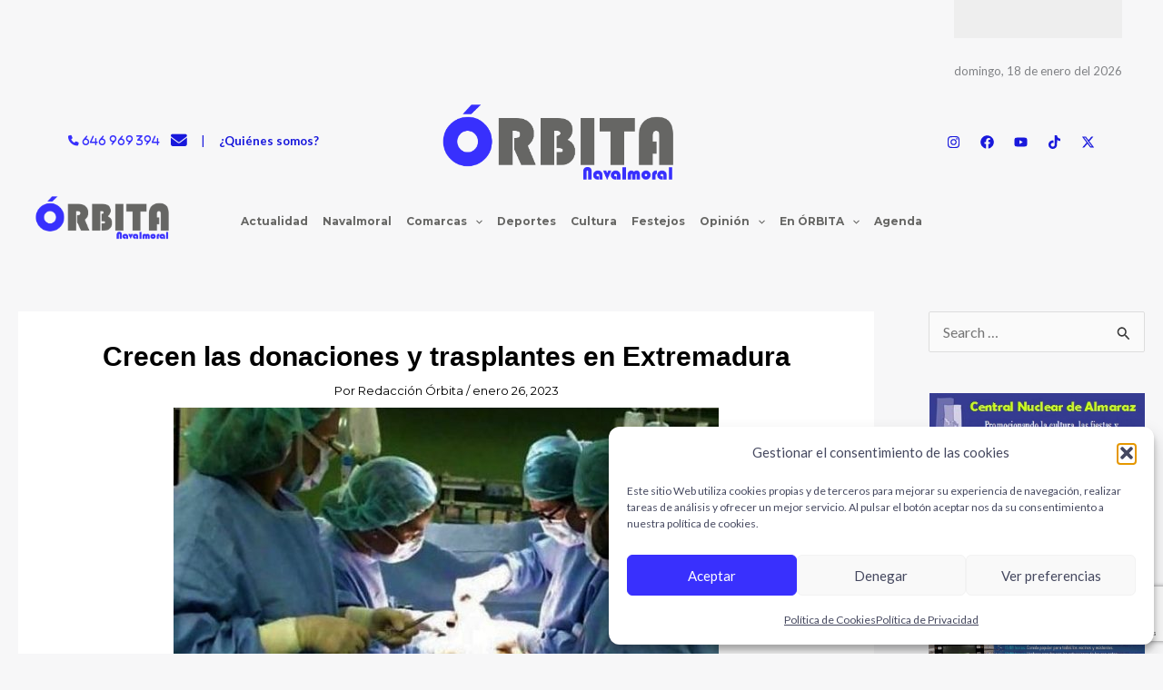

--- FILE ---
content_type: text/html; charset=utf-8
request_url: https://www.google.com/recaptcha/api2/anchor?ar=1&k=6Le2D5kpAAAAAHxamJkUaKDgHG_ou8QVg0LR5UW_&co=aHR0cHM6Ly9vcmJpdGFuYXZhbG1vcmFsLmNvbTo0NDM.&hl=en&v=PoyoqOPhxBO7pBk68S4YbpHZ&size=invisible&anchor-ms=20000&execute-ms=30000&cb=xdtwdgfexjg0
body_size: 48886
content:
<!DOCTYPE HTML><html dir="ltr" lang="en"><head><meta http-equiv="Content-Type" content="text/html; charset=UTF-8">
<meta http-equiv="X-UA-Compatible" content="IE=edge">
<title>reCAPTCHA</title>
<style type="text/css">
/* cyrillic-ext */
@font-face {
  font-family: 'Roboto';
  font-style: normal;
  font-weight: 400;
  font-stretch: 100%;
  src: url(//fonts.gstatic.com/s/roboto/v48/KFO7CnqEu92Fr1ME7kSn66aGLdTylUAMa3GUBHMdazTgWw.woff2) format('woff2');
  unicode-range: U+0460-052F, U+1C80-1C8A, U+20B4, U+2DE0-2DFF, U+A640-A69F, U+FE2E-FE2F;
}
/* cyrillic */
@font-face {
  font-family: 'Roboto';
  font-style: normal;
  font-weight: 400;
  font-stretch: 100%;
  src: url(//fonts.gstatic.com/s/roboto/v48/KFO7CnqEu92Fr1ME7kSn66aGLdTylUAMa3iUBHMdazTgWw.woff2) format('woff2');
  unicode-range: U+0301, U+0400-045F, U+0490-0491, U+04B0-04B1, U+2116;
}
/* greek-ext */
@font-face {
  font-family: 'Roboto';
  font-style: normal;
  font-weight: 400;
  font-stretch: 100%;
  src: url(//fonts.gstatic.com/s/roboto/v48/KFO7CnqEu92Fr1ME7kSn66aGLdTylUAMa3CUBHMdazTgWw.woff2) format('woff2');
  unicode-range: U+1F00-1FFF;
}
/* greek */
@font-face {
  font-family: 'Roboto';
  font-style: normal;
  font-weight: 400;
  font-stretch: 100%;
  src: url(//fonts.gstatic.com/s/roboto/v48/KFO7CnqEu92Fr1ME7kSn66aGLdTylUAMa3-UBHMdazTgWw.woff2) format('woff2');
  unicode-range: U+0370-0377, U+037A-037F, U+0384-038A, U+038C, U+038E-03A1, U+03A3-03FF;
}
/* math */
@font-face {
  font-family: 'Roboto';
  font-style: normal;
  font-weight: 400;
  font-stretch: 100%;
  src: url(//fonts.gstatic.com/s/roboto/v48/KFO7CnqEu92Fr1ME7kSn66aGLdTylUAMawCUBHMdazTgWw.woff2) format('woff2');
  unicode-range: U+0302-0303, U+0305, U+0307-0308, U+0310, U+0312, U+0315, U+031A, U+0326-0327, U+032C, U+032F-0330, U+0332-0333, U+0338, U+033A, U+0346, U+034D, U+0391-03A1, U+03A3-03A9, U+03B1-03C9, U+03D1, U+03D5-03D6, U+03F0-03F1, U+03F4-03F5, U+2016-2017, U+2034-2038, U+203C, U+2040, U+2043, U+2047, U+2050, U+2057, U+205F, U+2070-2071, U+2074-208E, U+2090-209C, U+20D0-20DC, U+20E1, U+20E5-20EF, U+2100-2112, U+2114-2115, U+2117-2121, U+2123-214F, U+2190, U+2192, U+2194-21AE, U+21B0-21E5, U+21F1-21F2, U+21F4-2211, U+2213-2214, U+2216-22FF, U+2308-230B, U+2310, U+2319, U+231C-2321, U+2336-237A, U+237C, U+2395, U+239B-23B7, U+23D0, U+23DC-23E1, U+2474-2475, U+25AF, U+25B3, U+25B7, U+25BD, U+25C1, U+25CA, U+25CC, U+25FB, U+266D-266F, U+27C0-27FF, U+2900-2AFF, U+2B0E-2B11, U+2B30-2B4C, U+2BFE, U+3030, U+FF5B, U+FF5D, U+1D400-1D7FF, U+1EE00-1EEFF;
}
/* symbols */
@font-face {
  font-family: 'Roboto';
  font-style: normal;
  font-weight: 400;
  font-stretch: 100%;
  src: url(//fonts.gstatic.com/s/roboto/v48/KFO7CnqEu92Fr1ME7kSn66aGLdTylUAMaxKUBHMdazTgWw.woff2) format('woff2');
  unicode-range: U+0001-000C, U+000E-001F, U+007F-009F, U+20DD-20E0, U+20E2-20E4, U+2150-218F, U+2190, U+2192, U+2194-2199, U+21AF, U+21E6-21F0, U+21F3, U+2218-2219, U+2299, U+22C4-22C6, U+2300-243F, U+2440-244A, U+2460-24FF, U+25A0-27BF, U+2800-28FF, U+2921-2922, U+2981, U+29BF, U+29EB, U+2B00-2BFF, U+4DC0-4DFF, U+FFF9-FFFB, U+10140-1018E, U+10190-1019C, U+101A0, U+101D0-101FD, U+102E0-102FB, U+10E60-10E7E, U+1D2C0-1D2D3, U+1D2E0-1D37F, U+1F000-1F0FF, U+1F100-1F1AD, U+1F1E6-1F1FF, U+1F30D-1F30F, U+1F315, U+1F31C, U+1F31E, U+1F320-1F32C, U+1F336, U+1F378, U+1F37D, U+1F382, U+1F393-1F39F, U+1F3A7-1F3A8, U+1F3AC-1F3AF, U+1F3C2, U+1F3C4-1F3C6, U+1F3CA-1F3CE, U+1F3D4-1F3E0, U+1F3ED, U+1F3F1-1F3F3, U+1F3F5-1F3F7, U+1F408, U+1F415, U+1F41F, U+1F426, U+1F43F, U+1F441-1F442, U+1F444, U+1F446-1F449, U+1F44C-1F44E, U+1F453, U+1F46A, U+1F47D, U+1F4A3, U+1F4B0, U+1F4B3, U+1F4B9, U+1F4BB, U+1F4BF, U+1F4C8-1F4CB, U+1F4D6, U+1F4DA, U+1F4DF, U+1F4E3-1F4E6, U+1F4EA-1F4ED, U+1F4F7, U+1F4F9-1F4FB, U+1F4FD-1F4FE, U+1F503, U+1F507-1F50B, U+1F50D, U+1F512-1F513, U+1F53E-1F54A, U+1F54F-1F5FA, U+1F610, U+1F650-1F67F, U+1F687, U+1F68D, U+1F691, U+1F694, U+1F698, U+1F6AD, U+1F6B2, U+1F6B9-1F6BA, U+1F6BC, U+1F6C6-1F6CF, U+1F6D3-1F6D7, U+1F6E0-1F6EA, U+1F6F0-1F6F3, U+1F6F7-1F6FC, U+1F700-1F7FF, U+1F800-1F80B, U+1F810-1F847, U+1F850-1F859, U+1F860-1F887, U+1F890-1F8AD, U+1F8B0-1F8BB, U+1F8C0-1F8C1, U+1F900-1F90B, U+1F93B, U+1F946, U+1F984, U+1F996, U+1F9E9, U+1FA00-1FA6F, U+1FA70-1FA7C, U+1FA80-1FA89, U+1FA8F-1FAC6, U+1FACE-1FADC, U+1FADF-1FAE9, U+1FAF0-1FAF8, U+1FB00-1FBFF;
}
/* vietnamese */
@font-face {
  font-family: 'Roboto';
  font-style: normal;
  font-weight: 400;
  font-stretch: 100%;
  src: url(//fonts.gstatic.com/s/roboto/v48/KFO7CnqEu92Fr1ME7kSn66aGLdTylUAMa3OUBHMdazTgWw.woff2) format('woff2');
  unicode-range: U+0102-0103, U+0110-0111, U+0128-0129, U+0168-0169, U+01A0-01A1, U+01AF-01B0, U+0300-0301, U+0303-0304, U+0308-0309, U+0323, U+0329, U+1EA0-1EF9, U+20AB;
}
/* latin-ext */
@font-face {
  font-family: 'Roboto';
  font-style: normal;
  font-weight: 400;
  font-stretch: 100%;
  src: url(//fonts.gstatic.com/s/roboto/v48/KFO7CnqEu92Fr1ME7kSn66aGLdTylUAMa3KUBHMdazTgWw.woff2) format('woff2');
  unicode-range: U+0100-02BA, U+02BD-02C5, U+02C7-02CC, U+02CE-02D7, U+02DD-02FF, U+0304, U+0308, U+0329, U+1D00-1DBF, U+1E00-1E9F, U+1EF2-1EFF, U+2020, U+20A0-20AB, U+20AD-20C0, U+2113, U+2C60-2C7F, U+A720-A7FF;
}
/* latin */
@font-face {
  font-family: 'Roboto';
  font-style: normal;
  font-weight: 400;
  font-stretch: 100%;
  src: url(//fonts.gstatic.com/s/roboto/v48/KFO7CnqEu92Fr1ME7kSn66aGLdTylUAMa3yUBHMdazQ.woff2) format('woff2');
  unicode-range: U+0000-00FF, U+0131, U+0152-0153, U+02BB-02BC, U+02C6, U+02DA, U+02DC, U+0304, U+0308, U+0329, U+2000-206F, U+20AC, U+2122, U+2191, U+2193, U+2212, U+2215, U+FEFF, U+FFFD;
}
/* cyrillic-ext */
@font-face {
  font-family: 'Roboto';
  font-style: normal;
  font-weight: 500;
  font-stretch: 100%;
  src: url(//fonts.gstatic.com/s/roboto/v48/KFO7CnqEu92Fr1ME7kSn66aGLdTylUAMa3GUBHMdazTgWw.woff2) format('woff2');
  unicode-range: U+0460-052F, U+1C80-1C8A, U+20B4, U+2DE0-2DFF, U+A640-A69F, U+FE2E-FE2F;
}
/* cyrillic */
@font-face {
  font-family: 'Roboto';
  font-style: normal;
  font-weight: 500;
  font-stretch: 100%;
  src: url(//fonts.gstatic.com/s/roboto/v48/KFO7CnqEu92Fr1ME7kSn66aGLdTylUAMa3iUBHMdazTgWw.woff2) format('woff2');
  unicode-range: U+0301, U+0400-045F, U+0490-0491, U+04B0-04B1, U+2116;
}
/* greek-ext */
@font-face {
  font-family: 'Roboto';
  font-style: normal;
  font-weight: 500;
  font-stretch: 100%;
  src: url(//fonts.gstatic.com/s/roboto/v48/KFO7CnqEu92Fr1ME7kSn66aGLdTylUAMa3CUBHMdazTgWw.woff2) format('woff2');
  unicode-range: U+1F00-1FFF;
}
/* greek */
@font-face {
  font-family: 'Roboto';
  font-style: normal;
  font-weight: 500;
  font-stretch: 100%;
  src: url(//fonts.gstatic.com/s/roboto/v48/KFO7CnqEu92Fr1ME7kSn66aGLdTylUAMa3-UBHMdazTgWw.woff2) format('woff2');
  unicode-range: U+0370-0377, U+037A-037F, U+0384-038A, U+038C, U+038E-03A1, U+03A3-03FF;
}
/* math */
@font-face {
  font-family: 'Roboto';
  font-style: normal;
  font-weight: 500;
  font-stretch: 100%;
  src: url(//fonts.gstatic.com/s/roboto/v48/KFO7CnqEu92Fr1ME7kSn66aGLdTylUAMawCUBHMdazTgWw.woff2) format('woff2');
  unicode-range: U+0302-0303, U+0305, U+0307-0308, U+0310, U+0312, U+0315, U+031A, U+0326-0327, U+032C, U+032F-0330, U+0332-0333, U+0338, U+033A, U+0346, U+034D, U+0391-03A1, U+03A3-03A9, U+03B1-03C9, U+03D1, U+03D5-03D6, U+03F0-03F1, U+03F4-03F5, U+2016-2017, U+2034-2038, U+203C, U+2040, U+2043, U+2047, U+2050, U+2057, U+205F, U+2070-2071, U+2074-208E, U+2090-209C, U+20D0-20DC, U+20E1, U+20E5-20EF, U+2100-2112, U+2114-2115, U+2117-2121, U+2123-214F, U+2190, U+2192, U+2194-21AE, U+21B0-21E5, U+21F1-21F2, U+21F4-2211, U+2213-2214, U+2216-22FF, U+2308-230B, U+2310, U+2319, U+231C-2321, U+2336-237A, U+237C, U+2395, U+239B-23B7, U+23D0, U+23DC-23E1, U+2474-2475, U+25AF, U+25B3, U+25B7, U+25BD, U+25C1, U+25CA, U+25CC, U+25FB, U+266D-266F, U+27C0-27FF, U+2900-2AFF, U+2B0E-2B11, U+2B30-2B4C, U+2BFE, U+3030, U+FF5B, U+FF5D, U+1D400-1D7FF, U+1EE00-1EEFF;
}
/* symbols */
@font-face {
  font-family: 'Roboto';
  font-style: normal;
  font-weight: 500;
  font-stretch: 100%;
  src: url(//fonts.gstatic.com/s/roboto/v48/KFO7CnqEu92Fr1ME7kSn66aGLdTylUAMaxKUBHMdazTgWw.woff2) format('woff2');
  unicode-range: U+0001-000C, U+000E-001F, U+007F-009F, U+20DD-20E0, U+20E2-20E4, U+2150-218F, U+2190, U+2192, U+2194-2199, U+21AF, U+21E6-21F0, U+21F3, U+2218-2219, U+2299, U+22C4-22C6, U+2300-243F, U+2440-244A, U+2460-24FF, U+25A0-27BF, U+2800-28FF, U+2921-2922, U+2981, U+29BF, U+29EB, U+2B00-2BFF, U+4DC0-4DFF, U+FFF9-FFFB, U+10140-1018E, U+10190-1019C, U+101A0, U+101D0-101FD, U+102E0-102FB, U+10E60-10E7E, U+1D2C0-1D2D3, U+1D2E0-1D37F, U+1F000-1F0FF, U+1F100-1F1AD, U+1F1E6-1F1FF, U+1F30D-1F30F, U+1F315, U+1F31C, U+1F31E, U+1F320-1F32C, U+1F336, U+1F378, U+1F37D, U+1F382, U+1F393-1F39F, U+1F3A7-1F3A8, U+1F3AC-1F3AF, U+1F3C2, U+1F3C4-1F3C6, U+1F3CA-1F3CE, U+1F3D4-1F3E0, U+1F3ED, U+1F3F1-1F3F3, U+1F3F5-1F3F7, U+1F408, U+1F415, U+1F41F, U+1F426, U+1F43F, U+1F441-1F442, U+1F444, U+1F446-1F449, U+1F44C-1F44E, U+1F453, U+1F46A, U+1F47D, U+1F4A3, U+1F4B0, U+1F4B3, U+1F4B9, U+1F4BB, U+1F4BF, U+1F4C8-1F4CB, U+1F4D6, U+1F4DA, U+1F4DF, U+1F4E3-1F4E6, U+1F4EA-1F4ED, U+1F4F7, U+1F4F9-1F4FB, U+1F4FD-1F4FE, U+1F503, U+1F507-1F50B, U+1F50D, U+1F512-1F513, U+1F53E-1F54A, U+1F54F-1F5FA, U+1F610, U+1F650-1F67F, U+1F687, U+1F68D, U+1F691, U+1F694, U+1F698, U+1F6AD, U+1F6B2, U+1F6B9-1F6BA, U+1F6BC, U+1F6C6-1F6CF, U+1F6D3-1F6D7, U+1F6E0-1F6EA, U+1F6F0-1F6F3, U+1F6F7-1F6FC, U+1F700-1F7FF, U+1F800-1F80B, U+1F810-1F847, U+1F850-1F859, U+1F860-1F887, U+1F890-1F8AD, U+1F8B0-1F8BB, U+1F8C0-1F8C1, U+1F900-1F90B, U+1F93B, U+1F946, U+1F984, U+1F996, U+1F9E9, U+1FA00-1FA6F, U+1FA70-1FA7C, U+1FA80-1FA89, U+1FA8F-1FAC6, U+1FACE-1FADC, U+1FADF-1FAE9, U+1FAF0-1FAF8, U+1FB00-1FBFF;
}
/* vietnamese */
@font-face {
  font-family: 'Roboto';
  font-style: normal;
  font-weight: 500;
  font-stretch: 100%;
  src: url(//fonts.gstatic.com/s/roboto/v48/KFO7CnqEu92Fr1ME7kSn66aGLdTylUAMa3OUBHMdazTgWw.woff2) format('woff2');
  unicode-range: U+0102-0103, U+0110-0111, U+0128-0129, U+0168-0169, U+01A0-01A1, U+01AF-01B0, U+0300-0301, U+0303-0304, U+0308-0309, U+0323, U+0329, U+1EA0-1EF9, U+20AB;
}
/* latin-ext */
@font-face {
  font-family: 'Roboto';
  font-style: normal;
  font-weight: 500;
  font-stretch: 100%;
  src: url(//fonts.gstatic.com/s/roboto/v48/KFO7CnqEu92Fr1ME7kSn66aGLdTylUAMa3KUBHMdazTgWw.woff2) format('woff2');
  unicode-range: U+0100-02BA, U+02BD-02C5, U+02C7-02CC, U+02CE-02D7, U+02DD-02FF, U+0304, U+0308, U+0329, U+1D00-1DBF, U+1E00-1E9F, U+1EF2-1EFF, U+2020, U+20A0-20AB, U+20AD-20C0, U+2113, U+2C60-2C7F, U+A720-A7FF;
}
/* latin */
@font-face {
  font-family: 'Roboto';
  font-style: normal;
  font-weight: 500;
  font-stretch: 100%;
  src: url(//fonts.gstatic.com/s/roboto/v48/KFO7CnqEu92Fr1ME7kSn66aGLdTylUAMa3yUBHMdazQ.woff2) format('woff2');
  unicode-range: U+0000-00FF, U+0131, U+0152-0153, U+02BB-02BC, U+02C6, U+02DA, U+02DC, U+0304, U+0308, U+0329, U+2000-206F, U+20AC, U+2122, U+2191, U+2193, U+2212, U+2215, U+FEFF, U+FFFD;
}
/* cyrillic-ext */
@font-face {
  font-family: 'Roboto';
  font-style: normal;
  font-weight: 900;
  font-stretch: 100%;
  src: url(//fonts.gstatic.com/s/roboto/v48/KFO7CnqEu92Fr1ME7kSn66aGLdTylUAMa3GUBHMdazTgWw.woff2) format('woff2');
  unicode-range: U+0460-052F, U+1C80-1C8A, U+20B4, U+2DE0-2DFF, U+A640-A69F, U+FE2E-FE2F;
}
/* cyrillic */
@font-face {
  font-family: 'Roboto';
  font-style: normal;
  font-weight: 900;
  font-stretch: 100%;
  src: url(//fonts.gstatic.com/s/roboto/v48/KFO7CnqEu92Fr1ME7kSn66aGLdTylUAMa3iUBHMdazTgWw.woff2) format('woff2');
  unicode-range: U+0301, U+0400-045F, U+0490-0491, U+04B0-04B1, U+2116;
}
/* greek-ext */
@font-face {
  font-family: 'Roboto';
  font-style: normal;
  font-weight: 900;
  font-stretch: 100%;
  src: url(//fonts.gstatic.com/s/roboto/v48/KFO7CnqEu92Fr1ME7kSn66aGLdTylUAMa3CUBHMdazTgWw.woff2) format('woff2');
  unicode-range: U+1F00-1FFF;
}
/* greek */
@font-face {
  font-family: 'Roboto';
  font-style: normal;
  font-weight: 900;
  font-stretch: 100%;
  src: url(//fonts.gstatic.com/s/roboto/v48/KFO7CnqEu92Fr1ME7kSn66aGLdTylUAMa3-UBHMdazTgWw.woff2) format('woff2');
  unicode-range: U+0370-0377, U+037A-037F, U+0384-038A, U+038C, U+038E-03A1, U+03A3-03FF;
}
/* math */
@font-face {
  font-family: 'Roboto';
  font-style: normal;
  font-weight: 900;
  font-stretch: 100%;
  src: url(//fonts.gstatic.com/s/roboto/v48/KFO7CnqEu92Fr1ME7kSn66aGLdTylUAMawCUBHMdazTgWw.woff2) format('woff2');
  unicode-range: U+0302-0303, U+0305, U+0307-0308, U+0310, U+0312, U+0315, U+031A, U+0326-0327, U+032C, U+032F-0330, U+0332-0333, U+0338, U+033A, U+0346, U+034D, U+0391-03A1, U+03A3-03A9, U+03B1-03C9, U+03D1, U+03D5-03D6, U+03F0-03F1, U+03F4-03F5, U+2016-2017, U+2034-2038, U+203C, U+2040, U+2043, U+2047, U+2050, U+2057, U+205F, U+2070-2071, U+2074-208E, U+2090-209C, U+20D0-20DC, U+20E1, U+20E5-20EF, U+2100-2112, U+2114-2115, U+2117-2121, U+2123-214F, U+2190, U+2192, U+2194-21AE, U+21B0-21E5, U+21F1-21F2, U+21F4-2211, U+2213-2214, U+2216-22FF, U+2308-230B, U+2310, U+2319, U+231C-2321, U+2336-237A, U+237C, U+2395, U+239B-23B7, U+23D0, U+23DC-23E1, U+2474-2475, U+25AF, U+25B3, U+25B7, U+25BD, U+25C1, U+25CA, U+25CC, U+25FB, U+266D-266F, U+27C0-27FF, U+2900-2AFF, U+2B0E-2B11, U+2B30-2B4C, U+2BFE, U+3030, U+FF5B, U+FF5D, U+1D400-1D7FF, U+1EE00-1EEFF;
}
/* symbols */
@font-face {
  font-family: 'Roboto';
  font-style: normal;
  font-weight: 900;
  font-stretch: 100%;
  src: url(//fonts.gstatic.com/s/roboto/v48/KFO7CnqEu92Fr1ME7kSn66aGLdTylUAMaxKUBHMdazTgWw.woff2) format('woff2');
  unicode-range: U+0001-000C, U+000E-001F, U+007F-009F, U+20DD-20E0, U+20E2-20E4, U+2150-218F, U+2190, U+2192, U+2194-2199, U+21AF, U+21E6-21F0, U+21F3, U+2218-2219, U+2299, U+22C4-22C6, U+2300-243F, U+2440-244A, U+2460-24FF, U+25A0-27BF, U+2800-28FF, U+2921-2922, U+2981, U+29BF, U+29EB, U+2B00-2BFF, U+4DC0-4DFF, U+FFF9-FFFB, U+10140-1018E, U+10190-1019C, U+101A0, U+101D0-101FD, U+102E0-102FB, U+10E60-10E7E, U+1D2C0-1D2D3, U+1D2E0-1D37F, U+1F000-1F0FF, U+1F100-1F1AD, U+1F1E6-1F1FF, U+1F30D-1F30F, U+1F315, U+1F31C, U+1F31E, U+1F320-1F32C, U+1F336, U+1F378, U+1F37D, U+1F382, U+1F393-1F39F, U+1F3A7-1F3A8, U+1F3AC-1F3AF, U+1F3C2, U+1F3C4-1F3C6, U+1F3CA-1F3CE, U+1F3D4-1F3E0, U+1F3ED, U+1F3F1-1F3F3, U+1F3F5-1F3F7, U+1F408, U+1F415, U+1F41F, U+1F426, U+1F43F, U+1F441-1F442, U+1F444, U+1F446-1F449, U+1F44C-1F44E, U+1F453, U+1F46A, U+1F47D, U+1F4A3, U+1F4B0, U+1F4B3, U+1F4B9, U+1F4BB, U+1F4BF, U+1F4C8-1F4CB, U+1F4D6, U+1F4DA, U+1F4DF, U+1F4E3-1F4E6, U+1F4EA-1F4ED, U+1F4F7, U+1F4F9-1F4FB, U+1F4FD-1F4FE, U+1F503, U+1F507-1F50B, U+1F50D, U+1F512-1F513, U+1F53E-1F54A, U+1F54F-1F5FA, U+1F610, U+1F650-1F67F, U+1F687, U+1F68D, U+1F691, U+1F694, U+1F698, U+1F6AD, U+1F6B2, U+1F6B9-1F6BA, U+1F6BC, U+1F6C6-1F6CF, U+1F6D3-1F6D7, U+1F6E0-1F6EA, U+1F6F0-1F6F3, U+1F6F7-1F6FC, U+1F700-1F7FF, U+1F800-1F80B, U+1F810-1F847, U+1F850-1F859, U+1F860-1F887, U+1F890-1F8AD, U+1F8B0-1F8BB, U+1F8C0-1F8C1, U+1F900-1F90B, U+1F93B, U+1F946, U+1F984, U+1F996, U+1F9E9, U+1FA00-1FA6F, U+1FA70-1FA7C, U+1FA80-1FA89, U+1FA8F-1FAC6, U+1FACE-1FADC, U+1FADF-1FAE9, U+1FAF0-1FAF8, U+1FB00-1FBFF;
}
/* vietnamese */
@font-face {
  font-family: 'Roboto';
  font-style: normal;
  font-weight: 900;
  font-stretch: 100%;
  src: url(//fonts.gstatic.com/s/roboto/v48/KFO7CnqEu92Fr1ME7kSn66aGLdTylUAMa3OUBHMdazTgWw.woff2) format('woff2');
  unicode-range: U+0102-0103, U+0110-0111, U+0128-0129, U+0168-0169, U+01A0-01A1, U+01AF-01B0, U+0300-0301, U+0303-0304, U+0308-0309, U+0323, U+0329, U+1EA0-1EF9, U+20AB;
}
/* latin-ext */
@font-face {
  font-family: 'Roboto';
  font-style: normal;
  font-weight: 900;
  font-stretch: 100%;
  src: url(//fonts.gstatic.com/s/roboto/v48/KFO7CnqEu92Fr1ME7kSn66aGLdTylUAMa3KUBHMdazTgWw.woff2) format('woff2');
  unicode-range: U+0100-02BA, U+02BD-02C5, U+02C7-02CC, U+02CE-02D7, U+02DD-02FF, U+0304, U+0308, U+0329, U+1D00-1DBF, U+1E00-1E9F, U+1EF2-1EFF, U+2020, U+20A0-20AB, U+20AD-20C0, U+2113, U+2C60-2C7F, U+A720-A7FF;
}
/* latin */
@font-face {
  font-family: 'Roboto';
  font-style: normal;
  font-weight: 900;
  font-stretch: 100%;
  src: url(//fonts.gstatic.com/s/roboto/v48/KFO7CnqEu92Fr1ME7kSn66aGLdTylUAMa3yUBHMdazQ.woff2) format('woff2');
  unicode-range: U+0000-00FF, U+0131, U+0152-0153, U+02BB-02BC, U+02C6, U+02DA, U+02DC, U+0304, U+0308, U+0329, U+2000-206F, U+20AC, U+2122, U+2191, U+2193, U+2212, U+2215, U+FEFF, U+FFFD;
}

</style>
<link rel="stylesheet" type="text/css" href="https://www.gstatic.com/recaptcha/releases/PoyoqOPhxBO7pBk68S4YbpHZ/styles__ltr.css">
<script nonce="ylL9zw8hMNSuYZSqgQl0Tg" type="text/javascript">window['__recaptcha_api'] = 'https://www.google.com/recaptcha/api2/';</script>
<script type="text/javascript" src="https://www.gstatic.com/recaptcha/releases/PoyoqOPhxBO7pBk68S4YbpHZ/recaptcha__en.js" nonce="ylL9zw8hMNSuYZSqgQl0Tg">
      
    </script></head>
<body><div id="rc-anchor-alert" class="rc-anchor-alert"></div>
<input type="hidden" id="recaptcha-token" value="[base64]">
<script type="text/javascript" nonce="ylL9zw8hMNSuYZSqgQl0Tg">
      recaptcha.anchor.Main.init("[\x22ainput\x22,[\x22bgdata\x22,\x22\x22,\[base64]/[base64]/[base64]/[base64]/cjw8ejpyPj4+eil9Y2F0Y2gobCl7dGhyb3cgbDt9fSxIPWZ1bmN0aW9uKHcsdCx6KXtpZih3PT0xOTR8fHc9PTIwOCl0LnZbd10/dC52W3ddLmNvbmNhdCh6KTp0LnZbd109b2Yoeix0KTtlbHNle2lmKHQuYkImJnchPTMxNylyZXR1cm47dz09NjZ8fHc9PTEyMnx8dz09NDcwfHx3PT00NHx8dz09NDE2fHx3PT0zOTd8fHc9PTQyMXx8dz09Njh8fHc9PTcwfHx3PT0xODQ/[base64]/[base64]/[base64]/bmV3IGRbVl0oSlswXSk6cD09Mj9uZXcgZFtWXShKWzBdLEpbMV0pOnA9PTM/bmV3IGRbVl0oSlswXSxKWzFdLEpbMl0pOnA9PTQ/[base64]/[base64]/[base64]/[base64]\x22,\[base64]\\u003d\x22,\x22w4pPdMKvwrFJTsK4d3Rhw6A4wrXCt8OSwqFwwp4+w7Q3ZHrCj8KEworCk8O8wro/KMOYw6jDjHwAwpXDpsOmwozDikgaLMKmwooCNhVJBcOnw7vDjsKGwo5qViJLw7EFw4XCrRHCnRFyRcOzw6PCgyLCjsKbbMOefcO9wqxMwq5vIC8ew5DCpnvCrMOQA8O/w7Vww65jCcOCwoVuwqTDmhl2LhY9bnZIw7NvYsK+w4RBw6nDrsOKw6oJw5TDtXTClsKOwo/DoSTDmA8tw6skC3vDsUx/w6nDtkPCiRHCqMOPwo/Cl8KMAMK5wrJVwpYITWV7T1law4F5w4nDilfDtMObwpbCsMK2wrDDiMKVeldCGwIgNUhdA33DlMKswr0Rw41ZFMKna8O5w5nCr8OwJ8Otwq/CgXg0BcOING/CkVAGw5LDuwjClU0tQsO+w4sSw7/[base64]/BR/Cl8KSc0zDqh/CkMKzw41lIsO0worCg8KDUsODBVXDr8KCwoMEwrnCl8KNw5rDsGbCgl4Nw70Vwo4Yw4vCm8KRwqXDhcOZRsKdCsOsw7tFwoDDrsKmwrZ6w7zCrBZQIsKXL8OEdVnCv8KSD3LCrsO6w5ckw6x5w5M4HsOddMKew58+w4vCgULDvsK3wpvCs8OrCzg4w7YQUsK/ZMKPUMKLasO6fxbCkwMVwpfDuMOZwrzCgWJ4R8KEU1g7Y8Obw75zwqBoK07DphpDw6pKw7fCisKew5AyE8OAwpvCs8OvJEXClcK/w44ew4JOw4wmBMK0w71Ow6dvBAzDjw7Cu8Kww7s9w44Fw6nCn8KvB8KFTwrDgcO2BsO7Bl7CisKoMzTDplpvcwPDtjDDn0kOS8OxCcK2wpDDlsKka8KXwo4rw6UmdnEcwoQ/w4DCtsOafMKbw5wewpItMsKswpHCncOgwr8mDcKCw5Vowo3Cs3jCuMOpw43CuMKxw5hCCcKSR8KdwpfDsgXCiMK4wpUgPAEebUbCusKZUk4iBMKYVVXClcOxwrDDuBkVw53Do0jCilPCkDNVIMKFwrnCrnpIwovCkyJ4wpzCom/[base64]/w4jDq2Eab8Kqwp4cFGLDizIrRMOfcsKDwrtRwrtPw64SwrzDgcORPMOBZ8KJwrjCtGzDvkIWwoXCvsKmLcOKY8O4VsOZFsO6CMK0bMOiDwRwfsOlBitlJG1rw7BgKMOHw7/ClcOJwrTCpWfDhBnDscO1E8KuWVcxwqE0O2hzDcKmw4AMEcOMw7/Cq8O+EgM+H8K2wpDCp3BiwoTCmifCnC8kw4wzFzkSw4TDtm5hZWLCtCp2w63CqwjChnUQw7pnGsOOw6fDmB7Dl8KLw68Iwq/[base64]/CmcKHwqUTw49tw6HCpWgmw6rCuiXDqMK0w4rCkkXDjyvChMO7GDFdJcOhw4RZwp3Cn8OGwr0YwpRBw6cWaMOhwpHDtcKmKlbCpcOBwogfw7nDvAsAw5nDscK0DksVZz/ClmVTXMOTfXLDnMKlwobCpgPCrsO6w7fCjcKXwrIcSsKKQcKlLcOswozDgWhkwrBZwqPChEczPsKVQcKxUA7CoUUTMMKzwrTDpsOeNBUqCG/CkxTCjlbCiUA6HcOBasOQcVLCglHDjArDi3XDtsOrbsOfwqvDocOLwpp0GBLDssOYEsOfw5DCuMK9FsKkViR5aEnDl8OdEsOxGHhzw6phw5PDpygqw6fDo8KcwpMCw6gAVFo3IA9awoAywo7CjVFoZsKJw57DvjdNKlnDpSBiU8OTKcO1UH/DqcO4wocOBcKPOGtzw5Yiw53Du8OwC33Dr3HDgsKDN00iw57DlsKtw7vCn8OcwrvCmTsawpPCiyPCh8OiNlgEZwkKwqjCl8OKw4TCq8Kqw4wpVyF9E2cuwp/CiWnDilXCusOYw57DmMK3ZS3DnHfCtsKSw4PCj8KswoYjHxnCuBEZODHCrMO5OjTCnFjCrcO0wp/ClW01VjZIw6rCsmDCpg4RbF57w57DtjJAVSJLEsKCcMOvPwfDtsKmGsOkw7MFYm9uwpbCq8OcLcKdPSQHNsOkw4DCsC7CnXo6wpTDm8O7w4PCgsOkw5rDtsKJwpshw4PCt8OBO8OmwqvCpgliwooeV3rCjsK/w5/DtsK8JsOuYFLDu8OdFTHDqULDgsK7w4UsE8K8w6jDmEjCt8K6cQt/CcKLKcORwpXDrMK5wpFIwrbDnEw1w4bDtsKfw6gZDsOQfcOuX37Cu8KAB8KqwotZBGscHMKtw6J+w6FMAsKUdcKVw7TCng/DuMKmA8OjNVbDrsO7YcOvHcOow7Z4wq/[base64]/CmsOsK8OWw5VNwqbCq2TCt8Khwo07w6NAw77DnGk+FMOhQUksw61ywoMQwrrCsBURbMKBw4BwwrPDl8OVw7DCuw54L1vDhcKewoEZw6PCqRZ9VMOUGsKCw4d3w6sBRyzDqMO8wo7Djy5Ew4PCum02w7fDq3U6w7bDm2UKwpQ+Gm/Cq1TCm8OCwoTChsKQw6lPwoLCqcOeYgDDosOUR8KDwqcmw603w4vDjEYywrNZwq/[base64]/[base64]/[base64]/[base64]/[base64]/CusOOw4JVw6bCpsKOwowlAwjDuFzCvBItw6Q4wrIHLwU/w4dPejPDhiAMw7jDssKVeT5twqY4w6cpwpDDsjHCihbDkcOCw6/DusKWKhNqQ8Ktw7PDq3fDvzIyJ8OQAcOBwoYOGsOPwpjCi8KIwpTDm8ODPVxWSifDq1rDr8ONwqvCoVYew5zCgMKdJFPCm8OIBsOUM8KOwr7DlyvDqz9dUCvCrnE0w4zChXdlJsKlMcK1MkvDqkDClkdOS8O/LcOkwrjCtl0Aw7DCmsKRw6FWBg3DmEZoWR7DlQ5+wq7DonnCnE7DtjNswqoBwoLCmmt8EEcQd8KGMEB8acO6wrQewrgjw6MYwp4tQj/DrjF0LcOhSMKvw6DDrcKUw7zCrxQMa8O1wqMgUsOCVRs3fkcwwoQewpVNw6vDlMKyIcODw5jDhcOPRx0SeHHDp8OzwqIrw7dkwqTDgTjCmsKWwo1RwpPChAzCq8OsFTgcCHHDq8OqSzc3w5vDvkjCvMOjw6R3GQJ9w7IhM8O/GMOQw68gwr8WIcK0w6nCoMOAM8Kgwp9LRAHDsWweRMK5ekLDpW47wrbCsE4xw4ZcOcKsREjCkSTDsMOcVHfCnWMQw4dWZMKVCMKwaEslTXLDqETCtsKsYlzCr2jDvmNzEcKPw5I0w4HCu8ONVwpDP3ANN8OGw4nCssOvwpbDqFhMw5V0Y13CrMOJKVDDg8Ozwqk9c8O/wpLCriInUcKBRE/CpyDClsOFCTBOw6c/e0bDrSYGwpbDsiPCj1kGwoNPwqrCsyRWF8K5f8K3wrY3wp0Jwo00w4fDhsK2wrTDmhTDhsOoZi/DicOVM8KRSFHDiT8rwowmC8OZw7zDmsOHw7Zgw4d8wpcOZRLDiX3CuCsFw47Ch8OtUcO+Ynsuwos8wpfDrMK1wojCqsO+w7/CgcKew5B2wo4aJCk1wpx1a8OVw6rDkAl7GiQXacOmwrvDhMOBFUzDsQfDjgxhXsKpw4HDjsOCwrPCv1oqwqDCg8OYU8ObwosedC/CkcOgKCkTw6rCrD3DoDlxwqtcG1ZhamPDlEnDn8KiICnCgcKSwrkkcsOfw6TDscOhw4DDhMKRw67Ck2DCt0HDosK2LXjDtsONQkbCocOcwqjCiz7CmsKHAnvCrcKwYMKFwq/CkSHDk0J/w5UaaUrChsOGH8KOQ8OxecOZcsK8wqcEQlnCjyLDssKaP8KYw7nCiFDCsDd9wr3Cg8O0w4XCosKpNnfCnMOUw78DGCbCg8K2A01qTmjDhsK6ZC47UMK5JsKSbcKgw7jDssOPNMOKR8OYw4c/R3LDpsOewp3Cq8OMw4ozwp/Csi4QKcOCYy/Ch8OuYTFVwotWwoJVDcKiw5Imw6RaworCgVnDkMKaXsK1w5MPwq9Lw53Cjhx2w6jDoFXCssOBw6RTcz4rwqPDl2gEwqNrP8OXw5bCnmhOw6jDrcKpGMKZJz3CiirCs3JYwoV2woweCsOVAlR2wqTCt8OOwp/DrsONwoPDmsOAdcK3ZcKEw6TCr8K0wqnDisK0IMO1woQ1wqpIZsKGw5/Dt8OXw4TDssKBwofCigh0wrHCmnhWETPCqSHCgRAKwqrDl8OGQMORw6bDscKSw5ckREnCjULCnsKUwqvDsxERw6MbTsOfwqTDocKMw6bDkcKQHcO/W8Kxw57Dv8K3w7/[base64]/DgjAXbMOMw6zDngDDhMOsVEkHw5glwrMnw6AvAFsIw7RJw4TDj2dbB8OVVcKWwrxGeRhgXFPCvkN6w4LDoFrCncKWRxrDvcOSd8Opw4rDrcODIsOWNcOrKnnDnsOHYipiw7YIQ8KEEsO+wpzDhB0vLRbDoRYjw4JIwrRabC0zRMKWPcKFw5kNw6IUwooHd8K6w6s/w4FtHcKeE8Kew4khw5LCvMO/CglIFW7CpcORwrzDrcOFw4jDlsKEw6JiISjDhcOnfMOow6zCujMUWMKIw6F1Dm3Cm8OXwr/DuwTDvsKPMyvDlVbCqm83A8OKBTLDvcOZw7E6wpLDsEAmI1MgBcOdwrY8eMO1w7kxRn3ChcOwW1jDlcKZw5Nfw7/CgsKywqtaOiB3w6HDoRAEw4M1aTsXwp/[base64]/Z3tJBz4EfsKwwoEHwrAvPk5waMOlMHMgJx7DrRVWe8OOFjwOB8KAL1jCg1LCqXwdw6J5w5XCkcOFw5hFwrPDgyIVNSNUwrnCgcOcw5TClVLDjw7DssOgwpBEw6fCki5gwo7CmSzDtMKJw7fDlXoiwpR1w716w73ChlHDrTXDmmHDqcKFBT/Dq8KtwqnDtkM3wr4FDcKHwpBZC8KcesOwwr7Cu8OCL3LDscK9w5MRw7gkw4HCpBRpRSbDj8Okw73CvS1LUsKRw5DCj8KfOwHDrsO4wqBNcMOBwoQCJMOpwooRNMKfCgbDvMK6ecOeTXjCvGN+wod2cGHCi8KXwqzDq8O3wovCtcOAPhFtw5nDs8Ouwq0+RGXDq8Ozak/Dr8O0YGLDv8OGw7okbMKeb8KnwrEPHHXDhMKdw4HDuDHCucKTw4zCuFbDkcKMwocDeHVOKlgJwo/[base64]/Dgn3DpX3DisONGcOQIsOGw6jCusO3wpnCkSkSw5Bvw6o3YkkSwrTDicKIIAwVaMOXwqJzRMKowqvCjX/DnsKkO8KDbMKafsKxWcKHw7JEwrpPw60uw7kiwp8QbDPDrQvCjlZjw545wpQkPTnCmMKJwqDCvcOiOUHDizzDjcKXwpjCtxBLw5DDm8KYD8KVYMO4wrrDr3Fiw5bCuljDusKTw4fCmMO/UsOmOgwow5DDhkZwwoILwoFCNHBkcn7DhMO3wqISUSZdwrzCviHDj2fDryADLEdubRcTwqxbw47Ck8OwwqHDjMK+bcOlw7Ejwos5wrMewqvDgcOnwpPDo8K/[base64]/w5ISwqnCqsK/w7zDmQXDgMOXwq3Dj213wphbw7gNw6nDlsKFXMK1wo4vLsOwTcK2YwvCqcK6wpEnw57CowbCgDMcWCPCkx0Nw4LDjwozdirCkTfCosOoQsKNwrMpYwDDu8KlKCwFwrXCvcKww7zCssK6csOIwrFCKmfCvMOIYlMgw7DCmR/[base64]/NcORbkB7HMOXwoXDn8KIw7N7w5PDtsKJKiPDhWRZfTYTIMOzw7JUw53DsEvCtMOSB8OEeMK3R1R5w5hGdjtNXnt1wpYrw6TDicKNJMKbwpHDjU/ClMO8cMOQw5NBw4wDw4wjcWxzawHDs2pkfMKIw6xabG3Cl8O0bBEcw7VGTsOMFMOxZzc9w7Y/LsOaw77Cm8KfKxLCjcOGElYWw6cRdxB2Z8Kmwo3CmERMDcOQw6rCkMKCwqLDgCfCoMOJw7zDjMO8U8OswoHDsMOlOMKiwo3Dr8Obw7RGXcKrwpA6w57CghBqwqpGw68Kwo01SlvDrg5Jw4JNTMOve8KcTsKDwrY/I8K0X8Krw5zChsOHS8Odw7TCvQkqLwXDtWzDrzrCpsKjwrNswr0mwrMpPsK3woxowoVFCxfDlsOcwpPCgMK9wp/Du8KVw7bDjy7Cr8KDw7N+w5Qww67DukTCgzfCrhZTW8Ogw4I0w53DiAjCvlzCtWN2MGzDgxnDtGoDwo5ZW1vDq8Kpw63DkMKiwqBlCsOIE8OGGcOaZcKRwoMSw7QTIcKIw507wrDCrWUaIcOrZMOKIcKtNDHCpsKdJz/CisO0wojCjUvDuXU+f8O+wrTCoh8GNih1wqjCqcO8wpwiw5cywrfCmxptw4DDpcOOwoQ0A0/[base64]/[base64]/CvgJawqzDr2Z6PMOLwophTwfDm1g0w7HCksOUw4oYwp5yw7PDn8OAwqQXDw/Cpw08wrVqw5/CisOKdsK1w5bDh8K1CxRqw4w7OcK7AxTDu0t2dEjCqsKrSBzDusK/[base64]/Cp2rCgcKXeMObVD/DucOSHMKSUMOyNSfCn8OrwpvDkVpWMMOkIcK+woTDvCTDicOZwr3Cg8KBS8Ktw7LDpcOkw7fDq0stNMKhLMOWOiRNH8OAHHnCjyTDg8OZZMKHfMKbwojCosKZOBLCuMK3wp/ChR97wq7CqHAgE8O7ewocwqDDuAPCosK0wqDCisK5w4oId8KYwrvDuMKbSMOtwpsJwq3DvsK4wrjCh8KRLBMbwq5OcynDuGTCqyvCv3rDvB3DkMOOU1NXwrzCtS/ChWIXNBbCncOISMO4w77CnMOkJ8KTw6jCuMOow44SL34CGhcBEDIYw6HDv8OiwqnDvFYkdx45wqnCkDhACsOgW2ZhRsK+BU4wSgDDn8OmwrIjGFrDjVTDsFPCtsKNW8OAw4U3UsOGw6TDmknCiQfCnQTDpsKeIng9woNLwqvClX/Dnxwrw5p/KgUFXcKbKsOmw7TCqcOnYXXDnsKsWsO7wrxVFsKFwqV3wqTDtQJeYMKdQSd4ZcOKwpFNw6/CiATCq3IudFjClcKXw4APwpPCp0rDl8KxwrRKwr9RIjfDsBRtwonCpcK+EMK1w5FKw4hQcsKjenN3w5HCkx3CoMOGw4UlTWMrdhvCoFPCnBc7w6/[base64]/CgjnCkwVbw5TCncKDGcKzT3RIwqYRwqPCoCY6ax4EIQF7wqHCrMKjD8OvwqjCr8KiLyAnNhRmF3zDi1PDg8OHV3DCisO/[base64]/Dh1sPOXxkw7IpPHxkwpPCg0pyw7Ejw51swplsD8OuQHV1wrPDk0TCj8O6w63CqsOHwqN3ITbCgl4/w7PCmcONwpZrwq4dwojDmk/CmlPDksOiBMKJwo4/WEB4VcOvSsK4Tho0eHVJJMO/[base64]/wqNHGMKowohxw50XYMOtF8OoFw43NRcOw6wMw4TDijjDvkUVw4vCnMOLcS8FUsOzwpbCpHcFwp0yUMO1w7vCmMK4w4jCmx/CkHFneUcUe8KIBMO4TsOxdcKuwoFUw6FZw5QjX8Onw61+CMOFRm19e8OVw48rw6rCuSA0Tw9ow4gpwpHCizQEwrHCp8KHUQ8fXMKCIXPCgCrCg8K1CsOAAULDjX/CpMOPA8KDwrFqw5nCk8KQCBPCqsOgcj1kwr8qHSHDu3jChxHDtFDDrGF7wr97w7NQw48+w7Rvw7DCtsO+d8KmC8KOwr3CosK6w5ZXa8KTMljClsKew4zCvMKKwoQiIGjCmkHCkcOhKyUew4/[base64]/w5wANcO8w7/[base64]/CswIfw67Dh8KpwpTDuD5/wrjCkcKHwpgfw4x5w43Cp0MGC2LCjcOzasO/w4BkwoLDpyPCrWkew5Rsw67CpyXDngRaEMOqPzTDj8KcIwrDo0IWesKFwo/DrcKgWcKmFkBMw5kCCcKKw4DCu8Kuw5jCpcKJdwchwpbCnCp8KcK3w43ClCVtFjPDqMKVwoEIw6vDpl5mLMKswqfCgyPDrxATwpLDjsK8w5jDpMK0wrhrV8OoUGY4a8OzVW5BDQ1dwpvDu3pOwq9RwqVSw4/DnllWwpXCpmwPwptswpoleiHDkcKNwq5tw7d+MxpMw4hXw7LDhsKbChgMJlHDi0LCp8Oewr/DhQErw5gEw7jDoi3DhcKPw7jCnWJEw71/w50vLcK4wqfDkDzDr3EaTXx8wpnCmjvDgA3CoRdPwoPCvATCk30Tw5kvwrTDoTPCmMKOX8KVwonDucOxw64OOmRrw69LP8KvwrrCjETClcKqw504wpXCgcKMw43Ciztqw57Dhj5hAsOTOyBdwr3Ck8OCw6rDkwRGdcO4KcO5w6ZHTsOvG1hkwrsAScOAwotRw70Tw5/Cs0d7w5HCh8Kiw4zCtcKyKmZ1J8KyHg/[base64]/Cm8KEw7gIU8KpwrbDssKZLwA8ClHDkHUuwolVIsOkNcOMwqBqwqYjw6bCvMOpNsKbw4BGwrDCkMO3wrgow6XCv03DuMKSV09/w7LCm0VudcOgWcOhw5/CmsODw5nCq1nCmsKzAnsgw4vCo2fCgmzCqW/[base64]/DljI9wogXRDzCmcOnw6gSflrCtELCo8OlKWzCsMKnVwAtLcKbI0NDwqfDqcKHR19XwoVpcA9Jw5cOFlHDr8KJwpFRGcOvw7/DksODKDPDk8OqwrbCskjDkMOfwoBmw4gAEC3Ct8KfOMKbeBbDscOMIT3Cj8KgwqksdUMGw48oDnpGd8OkwrklworCtcOlw7x0UA3CnmAEw5Ndw5QVw5Ycw6EWw6nDuMO8w4cQV8KvDyzDpMKdwrpjw5zCmC/Dp8OEw5d8JF5Pw43DqMKyw5xTLzdRw7nCrWLCsMOvR8Khw6XCtW5SwrR8w6I3w7zCtsKgw5FYblzDrBPDqiXCi8KlCcK+wqdAw73CuMOeKhjCqTnCgGzDjQbCvcOmfMO6dMKlK1LDhsKnw4fCqcO/ScK2w53DgcO/FcK1P8KlK8OiwphcDMOiLcOgw6LCv8K1wqI6w7RUw7w+w4EPwq/[base64]/CrBHCksO8RMOHw741wpvCgmF6KjI/JsKgJV0aHMO7W8KeewHDmAjChcKWZzVEw5RNw6tfw6jDj8OFSFhIdsOTw6TDhi/DoArCh8KVwo/CmEROSSkiwpxXwojCvEvCmkPCqDpRwq/CpBXDplfChCnDhcOIw6Uew4ttJmnDhMKYwqwYw5khFMKiwrjDpsOzwpXCoShcwrnCosKuOMO5wpbDkMOBw5Vww57CgcKpw5cSwrbChcOJw5Zaw7/CnWY5wqvCksKrw4p1w4cKw7JZNMORJk3Dtl7CsMKvw5kTwqXDkcObbkTCksKcwr/CvV1GCsOZw59JwpvDtcKgTcKiRDTCgz3DvzPCijF4AsKkeFfCvcK/w5Azw4AAZsK1wpbCiQ/DtcOZCk3Ci1IfJsOka8KOJT/CihPDrCPDnWNIIcKnwrLDk2FWDnIOZwJgAU5sw7ljGxfDnVXDrcKew57CmG4wbFrDhTsFJmnCt8OAw69jaMKUV2Y+wqZIbFhbw5/[base64]/wqfDgsK9wq3ClTd2X8O+woPDkcKLwpEZKXbDtcOJwrgbecKEw6HCosOzwrfCsMO3w5LDsE/DoMOQwoFPw5JNw6QDNcO3W8KqwrVgNsOEw47Ct8OzwrQdTT9oXzrDlhbCvFvDrhDCsHALUsK6dcOQJ8KFOSxUw6UNKjzCkwHDjcOdKMKxw7PDs2BmwqISEcOZN8KGwoB4UcKHeMKzMBp8w7heVydAXcO2w5rCmxTCqQJhw7TDgcKofMOFw5zDpnHCqcKpJcO/FD1kFcKJVyR3wqIow6Q+w4how7MNw79WeMOYwq0/[base64]/TUPDiGl9wowFw5HDj8Kow4fDpsOlLMOOw64Cd8O+BsK4w4DClXUVOBLCrHvDglnDjMKVw5TChMOLwqF+w5QjeBrDriDCvVvDmj3DjMOPw4dVGMKwwqtOV8KLKsOHXcORw4PCksK5w55dwo5Lw5vDiR1gw4plwrDDtitiVsO8asO3w5HDuMOofRYbwofDiEFNU1dvbS/DrcKXecKnJgAKWcO0QMKjwobDs8O3w7DDgMKZYGPCp8Oaf8O2wrvCg8K7dVnDrF0tw4/[base64]/[base64]/DMKhw6XCvMKEwqN4ccOoRX5fw6zCh8KkU3VQBmBlSUZDw4fCkhcMDhoIZD7DmBbDvAvCtWs/woLDohMsw7XCl2HCu8Otw6JIXRIsLMO/DG/DgsKfwqceZQrCnlYvw6/DisKkQMOsCjPDhSk3w70CwrIkccOresOcwrjClMOtw4VUJwxiYWbDvBLDhR/Di8O7woYsRsKuwpfCr040ICbDj0HDmcKDw5rDuDAfw5rCm8ObHcOFLll6w63CgHwkwpltScKfwo/CrXLCgsKPwpNcQsObw47ChwLDnC3DnsKHOipmw4AINWsbTcKewrMyBwvCtsO3wqkWw6PDmMKqNTECwoBbwobDtcKwQwlQbsKaY1ZkwohMwoDDiQ14Q8Kww6hLK1VnW0RCIRghw7sRPsO6KcOUHifCmMO0XkrDqWTCssKUY8OYA30rRsK/w6t8MMKWUkfDocOLYcOWw7Z4woYeJFPDscOaccKcTn/[base64]/ChBQmwpV1w6XDo8Oow7k3wp3CtUEKw4Yhw74Sd0HCk8OjEMOkJcOzMcOYdsK4PD1fYBhAb1rCoMO/w4DCiyBcwrpBw5bDs8OxUMOiwoHClzpCwoxUaiDDgXjDtVtow656BQbDgRQEwq1pw7F8PcKiVSNdw6MHO8O9P0F/w4VPw6vCiG8Tw79TwqJPw4fDgQBJAA1JIMKpS8K+BcKaVVAgecOPwq3CrMOww7AEMMKyFsKfw7jDiMOwMMOdw47CjHQgGsOFTlQRAcKiwoJqOXrDgsO7w71aQ08SwrZObsKCwoB4a8Kpwr/CrXpxfgYewpEYwrUkSlohbsOPZcKtHhTDqcOrwo7Ct19KA8KGT3EUwpPDgsKuMsKjW8K1wodowqTCmRwYwrIic0rDpHoBw4EhPGXCtsO5TzBmVn3DscOhbD/CgzjCvw15WwRewq7ComXDmGJIw7DDvR4zwosJwrwyAsK0w5x6UlPDp8Kbw5NbAQERA8O0w63DvGBWbyDDti/[base64]/[base64]/e8KYw5XDicKHFkPDpsKSw6wBODJzw604wrXDn8OKGMOgw6nCssKjw7cZw7RiwpsAw5XDicKwTcOBbFnCjcKrdE4vHSvCoihFRgvCjcORYsOZwqMHw5Faw55dw5TCq8OXwo59w7LCusKGw7Bmw7PDlsOewp9nHMOvKsO/V8OWFWRUUwDCsMOBBsKWw67CscKfw4XCr3s0wqPCuUA2LVPCmUnDg0zCmMOhVBzCpsKjECg9w5vDjcKfwrNBD8KCwqMgwp0ywrg2CANMRsKEwo16wo3CrFzDo8KQIw7CmTDDlsODwp1LYWpcMgDCtcO4BsK5U8K/VcOEw4I8wrvDosOdGsOQwp8YFcOXGS/DkzlEw7/ChcORw59Qw5fCocK8wpoeesKEO8KeOMKSTsODCAPDnwRhw55IwrfDiSRMwprCsMKmw73DqRUSVMO/[base64]/DtcK+ecONOVpIQy7DmypzwpXDtHBELcKKw4c/[base64]/DvMKnwq3Cn1Abw5ZmAAV1TCQqw5NnwpxIw5VbCMKwEcOmwr7Csm1vHMOkw53DvcO4Pmd3w43Dp1DDtnvDjjvCocKdURdDN8OyW8Oyw4prw6PCg3jCpsONw5jCtMOXw70gfU5EUcOFehvClMK1BS56w7Mhw7bCtsOpw4HDqcKEwobCmz9xw6PCnsKhwooYwp3DoB9Qwp/DoMKrwop8wpkPA8K1A8OIw7PDrm97TQJSwrzDusKhwrfCnFDDilfDngzCnGTCiwrDo2EGwrQrdT7Ct8Kkw6XClcKswrVvGz/CtcK2w43DnWViI8OIw6HCuT4awp9dGk4Cw5EgOkbClXMvw5IjNBZbwqjCm1YdwoBaH8KTZR3DhVfDgcOVwq/DtMKjL8KQwr0VwpfChsK4wq1QKsO0wpnCpsKZBMKxeQbDvcOIAwrDpG5lLcKvwoXCm8OMZcKkR8K6wo7CrW/DoSTDqDnCgSbCssOGFBYWw4gow43DkcK9A1/[base64]/[base64]/w7pOVMOAHcObwrPDpsOGLW5bwqvCmG7DuMOGPsOOwqnCoFDCkwtzQcOFGyZNG8Orw6dXw5YxwqDCisOqHgZ4w7LChgfDqsKTXzpgw5XCnzzDicOzwqTDqlDCrQI8FmnDnzsCF8Kxwr7CviXDqMOgQHzCtBh9fGF2bcKNHkjCu8O9wqxIwocDw6VTD8KBwrrDtMKywr/DtV3DmHw/IcOlMcONCXfCusOWYS0zQcObZkl5NiHDjsOowpHDoUHDk8KPw6oNw54awqc7wokgblXChMODC8KBEMO8NMKsa8KPwoYKw6d2YDs+b00Xw5TDi0nDi2Vaw7jClMO2Yn8MAQjDocK7AQFmF8KOMiXChcKoNSQhwoFHwrLCo8OEYA/[base64]/[base64]/[base64]/CjiU3w7Mrw77CuADDocKbw4vDrhVYNMKdw7bCmsKyRMObwqwdw4nDl8KVw7TDlsO0w7PDrMKEGiMrAx4lw7FzCsOGL8KMdRVEQBN5w7DDucO0wphTwr7DijElw582w7nCvTPCpCROwq3Duy/CrsKjCyx+cTjCvcKwfsObw647Z8KSwqbCpTvCscKOBcOfMCXDi00qw4rCvSvCmxZzMMKywpzCrgzCtMOXesK3fHowZ8OEw54wCgjCjzjCoVhvJ8OeMsOnwpDDuT3DkMOcBh/[base64]/DpkU+AHHDgcK2DBNLw5HDtxvCpMKLwrwtbjDCgsOcD2XDoMOnHCkpTcKwLMKhwqpOH0rDi8O8w7PDmCfCrsOya8KZacKkXcO9fDMoJcKJwqnDqWMowpw0C1XDtx/Dsg/CosO5A1dBw4vDrcKaw6rCgsOhwrU+wpIYw4QDw59gwqEZw5nDicKgw4dfwrJnQHrCk8Kuwp8YwqZHw6FeOMOgCsKPw4PClMOIw7YnLE7Dn8OVw5HCvH/[base64]/[base64]/[base64]/[base64]/[base64]/CoV4iw5caczfDvEHCu8OTwqnCnWAOXxTDr8O8w51+w6nDisKKw6/[base64]/DgSTDsT7Cv8O7EwnCg8K0w4PDnXjDhMOPwo3DszN4w57CgsOlYDc/wrcIw4cpOz3DhEN9bsOTwplywrHDsEg2wqNfJMOHEcKjw6XClMKTwpzDpCkEwooMwpbCgsOvw4HDgGTDv8K7SsKJwoDCsBxXJkkPPQfCkMKtw5ZAw6hhwoVqGsKSJMK5wqjDpj3Cmx4qw49bDkLDhsKLwq8cW0R0K8K6wpURSsOgT014wqQdwppdPCPChcOqw6zCtsO/MSdZw7DDlsKtwpPDoAfDq2vDokHDpcOOw4xCw706w67Dmi/CgCgzwq4EaSDDusKeETvCo8KGHBPDrMOKfcK4cT3DqMOqw5XDmFclA8Ogw4bCrSMtw4VFworDpSMfw7wfZiJ0c8OIw5d7w68gw7sfEVkVw4tgwpRebEkwIcOIwrTDnUZuwoNATRY8MUbDpsKPw4VsScOlOMOrC8OXCcKWwo/Cr2klwozDhsOIa8K/wr8QEcKmbkdaBlYSwqxwwpdyAcOICnDDpARaCsOmwqrDl8KXwr57JgTDlcOXfU5RB8Kfwr3DtMKLw6rDgsKCwqXCo8OEw7fCuWZxK8KZw4ksKwAmwr/DvRzCuMKAw7LDo8OJSMOHw7nCtcOgwpnCtRk5w545S8KMwq8jwqwew73DrsOiSRbCtQrDgBp4wphUTcOfwqvCv8K1dcOvw7vCqMKyw4hcOCHDhsKWwr/ClsO9PFPDvkQuwoDDqA8Kw63CpEnDoWFDdnZtfsOrY2l8YhHDgT/CtMOpwqjCgMOYFm/[base64]/Di8OdWDE4WS8AwrJVDMK+wrXDkMOdw6V/V8KZwqsoRsOpw58Gb8O+PXLCh8KRcyLCksO+NV0KCsOZwr5IQgN1BWHClsKublcLIB7CoFI6w7/DtRARwofDnRnDjQhjw4vCkMOZcBvDncOEVcKDw6JYUcOgwqVSw4ZZwrvCrMOewoR5RALCgcObNE1GwqvCklk3CMKJCFjDmU8uP0rDhMKpNmrDtsOawp1hwo3Cu8OfLMONKH7DrcOCDCh1M1MHV8OJPXNUw5F/[base64]/[base64]/DsxzChTw8wohHB8KQw6cLB8OiR8KWIsOgw6R7JzDCp8OAw45RGcOYwoFAwrbCoxZ3w7zDgxxuRFBbIhPCicK6w4t9wobDq8OTwqNkw4bDqBQUw5oOEMK4b8OrcMKvwpPCkMKeFRrCihkQwp02wq9MwpkewppWNMOHw7fDljQ3C8K3BnnCrsKIAVXDjGhjVF/DthHDu0fDlcKQwpk/wo9WLQHDvzoYwqLCi8KYw75bZcK1eQjDpz3Dm8O0w6k1WsO0w493c8O/wrDDp8KGw5nDnMKgwqtew6gIQcONwrkTwqLCghYWHsOLw4jCnS5kwpXCt8ODXCNfw6JmwpDCicKsw4U/D8K+wq8fwqTDtcObJ8KvBMK1w7oLBFzCh8Ktw5dACSPDgXfCjQcMwoDCjk8uwqnCv8OBL8KhIBIRwojDi8KuPQ3Dj8KqJUPDr3jDrnbDjgg0esOzOMKHAMO9w6FkwrM/w7jDh8KZwonCsDPDjcOBwr4Lw53DoFnChHBpH0g7AhHDgsKhwoJcWsOdwopWw7MRwoogLMKiw6PCncK0ZRgrfsOIwoRvwo/ClhhTbcOOVErDgsOJFMKtIsODw7ZPwpRpX8OaM8KcMsO2w4/DhMKNw7TChsOmCQjCkMOIwrl6w4XDlVtEw6Z6wr3DgQ5cwrbCpGUkwr/DlsKXKygiBMKJw4pBO0/Di1vDncKbwp0Ewo3CtHvCsMKRw4IrXQMtwqctwrvCncKrbMO7wozDkMKiwqwyw6LDmMKHwq8IGcO+w6YlwpHCoTslK1ggw7XDmlcnw5DCscKqNcOWwpBYEsOLcsO6w44iwr/DusO5wqvDihDDgxrDozXDlFXCmsOGZ07DmsOsw6BCfHzDlyjCr0bDjxLDjRsNwp3CuMKielkgwo4sw7/[base64]/[base64]/CvsKtSsKIw7bDgcOGMcOREgnCqANTw5hECjfCiHxgP8KKwq/CvD/DuAkhNMKsZzvCmSLDiMK3csOYwobChQ4vLcK0MMKdwq9TwoLDoljCugAXwrLCpsK3D8OaQcOcw55cw6hyWMOgRyY6w5kYND7DjcOpw5peOMKuw43DgUgfDsK0wpbCo8KZw5jDpg8aUsK/VMKOw68eYkUFw6RAworCkcKPw69FXQHCqz/DoMK+wpN7wr5UwobCrABcFcO1PBt1w7XDlFvDpMK1w4cSwqDCusOOe0RSaMOKwpLCpMKkPcOcw6duw6sow4VhPMOmw7PCpsOtw4rCksOCwowCNcOHHEjCmXNqwpF8w4ZTC8KcBBx/ECDCrMKPRS52BG1cw6oZwqTChGPCgGBCwocmP8O/[base64]/DlcOVXgXCh0YfPX/CimDDmcKfw4VUf2XClUzDp8KewqoDwojCj0zDjS1ZwpPCryHCh8KTAF0+AXjCsjnDhcOWwpHCq8KvT1nCpWvDqsO5ScOtw4/Ck0YQw6ITPMOUdAh8d8Orw5ckwqfDkGFZY8KMARILwp/DscK6wp3DssKrwoHCqMKDw7I0CcKdwo50wqfCmcK0GAUtw63Dg8OZwoPCjsKmScKrw7QSNH5Mw4cJwoZqJHEhwrp5CcKVwoRRV1nDglxPD3zDnMKBw67DkcKxwp5/[base64]/[base64]/DowXDiTlAwp1dciPCun4yw4bDuQ0Pw7fClsO7w7jDlw/[base64]/CosKbwonCocObAFbCjMKiw4XDk1Ypw6HCqGTDkMOzWMKCwr3ClMKKYj/[base64]/CrcO+w7rClE4kCsOnwr7CjwZLB3HDggbDl1N+wp91CsKmw4vCicKzDCAUw67Dsz7CgjMnwpYHw77CkGYMTh8HwrDCuMK+JMKeJibCg0jDssO4wp3Cpj9rFMKcZ0nCkSbCq8O5w7t4HRbDqMKqdisEJg7DnMKdwrFpw6bCkcODw4/CvcOpw77CqyzChEEoD2Bpw5XCq8OgVmnDr8O3w49Jw4DDisOZwqDCkMOiw6rCk8K0wqrDocKtFsOSccKbwpXCh2VUw5/CmzceVMOPBClkFMOcw6sDwpQbw4nDksKUAEBawq9yTcOUwrd/w6HCrm3Co1nCqHoOwqLCuVAzw61PMVXCnVTDtcOxHcKBQiwBQMKQIcOTOE7CrDfCi8KNZRjDt8KYwqDCoxtUbsOKdcK0w44IeMOWwqzCjxIuw5vCn8OOJzvDlhPCvsOTw6rDnh/DuGsJf8KvG3jDpm/CssOJw7sEfMKFbihiRsK9w7bDgy/DvMKXK8OZw63DtcKkwoQleRTCr0zDtz8ew654wp3Dj8K7w7vClsKww4zDvyNdQ8KoV1Ezc3rDtCcWwpPCqwjCpmLCmMKjw7dkw6UuCsK0QsOyXMKow79NUjDDs8O3wpZRVcKjaTDCr8OrwpTDkMOP\x22],null,[\x22conf\x22,null,\x226Le2D5kpAAAAAHxamJkUaKDgHG_ou8QVg0LR5UW_\x22,0,null,null,null,1,[21,125,63,73,95,87,41,43,42,83,102,105,109,121],[1017145,130],0,null,null,null,null,0,null,0,null,700,1,null,0,\[base64]/76lBhn6iwkZoQoZnOKMAhk\\u003d\x22,0,0,null,null,1,null,0,0,null,null,null,0],\x22https://orbitanavalmoral.com:443\x22,null,[3,1,1],null,null,null,1,3600,[\x22https://www.google.com/intl/en/policies/privacy/\x22,\x22https://www.google.com/intl/en/policies/terms/\x22],\x22/LWeVDU6s56z8Qxdf2CYn2ctlx3ezB0E0C/Z+vYkdc4\\u003d\x22,1,0,null,1,1768745061668,0,0,[32,196,82,242],null,[227,173,71],\x22RC-LWsfZtOishzmWA\x22,null,null,null,null,null,\x220dAFcWeA6SpY791FC0po6FoqK0pCb2s1KVlYzIC15k6D_dpgaHKjpsPFefx_SYKGz8xsXLuLFr6sS_gQIUmFIbgevPTHUG-VCBew\x22,1768827861460]");
    </script></body></html>